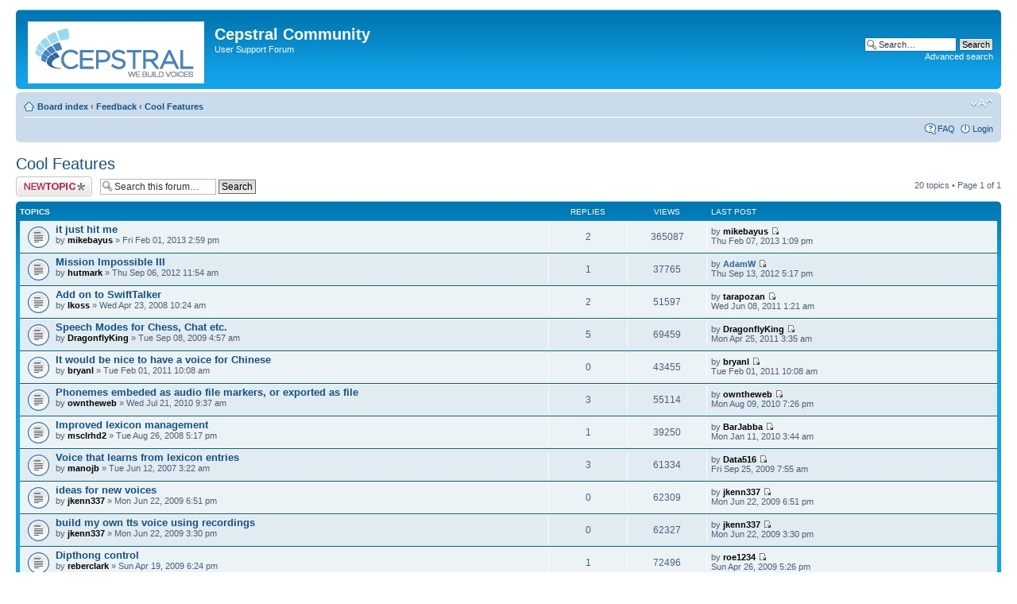

--- FILE ---
content_type: text/html; charset=UTF-8
request_url: https://www.cepstral.com/forums/viewforum.php?f=3&sid=3dd6d8393bac5464994758a6bb9dbb8d
body_size: 34337
content:
<!DOCTYPE html PUBLIC "-//W3C//DTD XHTML 1.0 Strict//EN" "http://www.w3.org/TR/xhtml1/DTD/xhtml1-strict.dtd">
<html xmlns="http://www.w3.org/1999/xhtml" dir="ltr" lang="en-gb" xml:lang="en-gb">
<head>

<meta http-equiv="content-type" content="text/html; charset=UTF-8" />
<meta http-equiv="content-style-type" content="text/css" />
<meta http-equiv="content-language" content="en-gb" />
<meta http-equiv="imagetoolbar" content="no" />
<meta name="resource-type" content="document" />
<meta name="distribution" content="global" />
<meta name="keywords" content="" />
<meta name="description" content="" />

<title>Cepstral Community &bull; View forum - Cool Features</title>

<link rel="alternate" type="application/atom+xml" title="Feed - Cepstral Community" href="https://www.cepstral.com/forums/feed.php" /><link rel="alternate" type="application/atom+xml" title="Feed - New Topics" href="https://www.cepstral.com/forums/feed.php?mode=topics" /><link rel="alternate" type="application/atom+xml" title="Feed - Forum - Cool Features" href="https://www.cepstral.com/forums/feed.php?f=3" />

<!--
	phpBB style name: prosilver
	Based on style:   prosilver (this is the default phpBB3 style)
	Original author:  Tom Beddard ( http://www.subBlue.com/ )
	Modified by:
-->

<script type="text/javascript">
// <![CDATA[
	var jump_page = 'Enter the page number you wish to go to:';
	var on_page = '1';
	var per_page = '';
	var base_url = '';
	var style_cookie = 'phpBBstyle';
	var style_cookie_settings = '; path=/; domain=.cepstral.com';
	var onload_functions = new Array();
	var onunload_functions = new Array();

	

	/**
	* Find a member
	*/
	function find_username(url)
	{
		popup(url, 760, 570, '_usersearch');
		return false;
	}

	/**
	* New function for handling multiple calls to window.onload and window.unload by pentapenguin
	*/
	window.onload = function()
	{
		for (var i = 0; i < onload_functions.length; i++)
		{
			eval(onload_functions[i]);
		}
	};

	window.onunload = function()
	{
		for (var i = 0; i < onunload_functions.length; i++)
		{
			eval(onunload_functions[i]);
		}
	};

// ]]>
</script>
<script type="text/javascript" src="./styles/prosilver/template/styleswitcher.js"></script>
<script type="text/javascript" src="./styles/prosilver/template/forum_fn.js"></script>

<link href="./styles/prosilver/theme/print.css" rel="stylesheet" type="text/css" media="print" title="printonly" />
<link href="./style.php?id=2&amp;lang=en&amp;sid=95ca4f66a4f3a9d15055f8b91946e268" rel="stylesheet" type="text/css" media="screen, projection" />

<link href="./styles/prosilver/theme/normal.css" rel="stylesheet" type="text/css" title="A" />
<link href="./styles/prosilver/theme/medium.css" rel="alternate stylesheet" type="text/css" title="A+" />
<link href="./styles/prosilver/theme/large.css" rel="alternate stylesheet" type="text/css" title="A++" />



</head>

<body id="phpbb" class="section-viewforum ltr">

<div id="wrap">
	<a id="top" name="top" accesskey="t"></a>
	<div id="page-header">
		<div class="headerbar">
			<div class="inner"><span class="corners-top"><span></span></span>

			<div id="site-description">
				<a href="http://www.cepstral.com" title="Cepstral Home" id="logo"><img src="./styles/prosilver/imageset/site_logo.gif" width="222" height="78" alt="" title="" /></a>
				<h1>Cepstral Community</h1>
				<p>User Support Forum</p>
				<p class="skiplink"><a href="#start_here">Skip to content</a></p>
			</div>

		
			<div id="search-box">
				<form action="./search.php?sid=95ca4f66a4f3a9d15055f8b91946e268" method="get" id="search">
				<fieldset>
					<input name="keywords" id="keywords" type="text" maxlength="128" title="Search for keywords" class="inputbox search" value="Search…" onclick="if(this.value=='Search…')this.value='';" onblur="if(this.value=='')this.value='Search…';" />
					<input class="button2" value="Search" type="submit" /><br />
					<a href="./search.php?sid=95ca4f66a4f3a9d15055f8b91946e268" title="View the advanced search options">Advanced search</a> <input type="hidden" name="sid" value="95ca4f66a4f3a9d15055f8b91946e268" />

				</fieldset>
				</form>
			</div>
		

			<span class="corners-bottom"><span></span></span></div>
		</div>

		<div class="navbar">
			<div class="inner"><span class="corners-top"><span></span></span>

			<ul class="linklist navlinks">
				<li class="icon-home"><a href="./index.php?sid=95ca4f66a4f3a9d15055f8b91946e268" accesskey="h">Board index</a>  <strong>&#8249;</strong> <a href="./viewforum.php?f=14&amp;sid=95ca4f66a4f3a9d15055f8b91946e268">Feedback</a> <strong>&#8249;</strong> <a href="./viewforum.php?f=3&amp;sid=95ca4f66a4f3a9d15055f8b91946e268">Cool Features</a></li>

				<li class="rightside"><a href="#" onclick="fontsizeup(); return false;" onkeypress="return fontsizeup(event);" class="fontsize" title="Change font size">Change font size</a></li>

				
			</ul>

			

			<ul class="linklist rightside">
				<li class="icon-faq"><a href="./faq.php?sid=95ca4f66a4f3a9d15055f8b91946e268" title="Frequently Asked Questions">FAQ</a></li>
				
					<li class="icon-logout"><a href="./ucp.php?mode=login&amp;sid=95ca4f66a4f3a9d15055f8b91946e268" title="Login" accesskey="x">Login</a></li>
				
			</ul>

			<span class="corners-bottom"><span></span></span></div>
		</div>

	</div>

	<a name="start_here"></a>
	<div id="page-body">
		
<h2><a href="./viewforum.php?f=3&amp;sid=95ca4f66a4f3a9d15055f8b91946e268">Cool Features</a></h2>


<div>
	<!-- NOTE: remove the style="display: none" when you want to have the forum description on the forum body --><div style="display: none !important;">What features do you want?<br /></div>
</div>

	<div class="topic-actions" >

	
		<div class="buttons">
			<div class="post-icon" title="Post a new topic"><a href="./posting.php?mode=post&amp;f=3&amp;sid=95ca4f66a4f3a9d15055f8b91946e268"><span></span>Post a new topic</a></div>
		</div>
	
		<div class="search-box">
			<form method="get" id="forum-search" action="./search.php?sid=95ca4f66a4f3a9d15055f8b91946e268">
			<fieldset>
				<input class="inputbox search tiny" type="text" name="keywords" id="search_keywords" size="20" value="Search this forum…" onclick="if (this.value == 'Search this forum…') this.value = '';" onblur="if (this.value == '') this.value = 'Search this forum…';" />
				<input class="button2" type="submit" value="Search" />
				<input type="hidden" name="fid[0]" value="3" />
<input type="hidden" name="sid" value="95ca4f66a4f3a9d15055f8b91946e268" />

			</fieldset>
			</form>
		</div>
	
		<div class="pagination">
			20 topics &bull; Page <strong>1</strong> of <strong>1</strong>
		</div>
	

	</div>

		<div class="forumbg">
		<div class="inner"><span class="corners-top"><span></span></span>
		<ul class="topiclist">
			<li class="header">
				<dl class="icon">
					<dt>Topics</dt>
					<dd class="posts">Replies</dd>
					<dd class="views">Views</dd>
					<dd class="lastpost"><span>Last post</span></dd>
				</dl>
			</li>
		</ul>
		<ul class="topiclist topics">
	

		<li class="row bg1">
			<dl class="icon" style="background-image: url(./styles/prosilver/imageset/topic_read.gif); background-repeat: no-repeat;">
				<dt title="No unread posts"><a href="./viewtopic.php?f=3&amp;t=84718&amp;sid=95ca4f66a4f3a9d15055f8b91946e268" class="topictitle">it just hit me</a>
					<br />
					by <a href="./memberlist.php?mode=viewprofile&amp;u=4368&amp;sid=95ca4f66a4f3a9d15055f8b91946e268" style="color: #000000;" class="username-coloured">mikebayus</a> &raquo; Fri Feb 01, 2013 2:59 pm
				</dt>
				<dd class="posts">2 <dfn>Replies</dfn></dd>
				<dd class="views">365087 <dfn>Views</dfn></dd>
				<dd class="lastpost"><span><dfn>Last post </dfn>by <a href="./memberlist.php?mode=viewprofile&amp;u=4368&amp;sid=95ca4f66a4f3a9d15055f8b91946e268" style="color: #000000;" class="username-coloured">mikebayus</a>
					<a href="./viewtopic.php?f=3&amp;t=84718&amp;p=86997&amp;sid=95ca4f66a4f3a9d15055f8b91946e268#p86997"><img src="./styles/prosilver/imageset/icon_topic_latest.gif" width="11" height="9" alt="View the latest post" title="View the latest post" /></a> <br />Thu Feb 07, 2013 1:09 pm</span>
				</dd>
			</dl>
		</li>

	

		<li class="row bg2">
			<dl class="icon" style="background-image: url(./styles/prosilver/imageset/topic_read.gif); background-repeat: no-repeat;">
				<dt title="No unread posts"><a href="./viewtopic.php?f=3&amp;t=83706&amp;sid=95ca4f66a4f3a9d15055f8b91946e268" class="topictitle">Mission Impossible III</a>
					<br />
					by <a href="./memberlist.php?mode=viewprofile&amp;u=774&amp;sid=95ca4f66a4f3a9d15055f8b91946e268" style="color: #000000;" class="username-coloured">hutmark</a> &raquo; Thu Sep 06, 2012 11:54 am
				</dt>
				<dd class="posts">1 <dfn>Replies</dfn></dd>
				<dd class="views">37765 <dfn>Views</dfn></dd>
				<dd class="lastpost"><span><dfn>Last post </dfn>by <a href="./memberlist.php?mode=viewprofile&amp;u=2011&amp;sid=95ca4f66a4f3a9d15055f8b91946e268" style="color: #336699;" class="username-coloured">AdamW</a>
					<a href="./viewtopic.php?f=3&amp;t=83706&amp;p=85718&amp;sid=95ca4f66a4f3a9d15055f8b91946e268#p85718"><img src="./styles/prosilver/imageset/icon_topic_latest.gif" width="11" height="9" alt="View the latest post" title="View the latest post" /></a> <br />Thu Sep 13, 2012 5:17 pm</span>
				</dd>
			</dl>
		</li>

	

		<li class="row bg1">
			<dl class="icon" style="background-image: url(./styles/prosilver/imageset/topic_read.gif); background-repeat: no-repeat;">
				<dt title="No unread posts"><a href="./viewtopic.php?f=3&amp;t=157&amp;sid=95ca4f66a4f3a9d15055f8b91946e268" class="topictitle">Add on to SwiftTalker</a>
					<br />
					by <a href="./memberlist.php?mode=viewprofile&amp;u=212&amp;sid=95ca4f66a4f3a9d15055f8b91946e268" style="color: #000000;" class="username-coloured">lkoss</a> &raquo; Wed Apr 23, 2008 10:24 am
				</dt>
				<dd class="posts">2 <dfn>Replies</dfn></dd>
				<dd class="views">51597 <dfn>Views</dfn></dd>
				<dd class="lastpost"><span><dfn>Last post </dfn>by <a href="./memberlist.php?mode=viewprofile&amp;u=1723&amp;sid=95ca4f66a4f3a9d15055f8b91946e268" style="color: #000000;" class="username-coloured">tarapozan</a>
					<a href="./viewtopic.php?f=3&amp;t=157&amp;p=85616&amp;sid=95ca4f66a4f3a9d15055f8b91946e268#p85616"><img src="./styles/prosilver/imageset/icon_topic_latest.gif" width="11" height="9" alt="View the latest post" title="View the latest post" /></a> <br />Wed Jun 08, 2011 1:21 am</span>
				</dd>
			</dl>
		</li>

	

		<li class="row bg2">
			<dl class="icon" style="background-image: url(./styles/prosilver/imageset/topic_read.gif); background-repeat: no-repeat;">
				<dt title="No unread posts"><a href="./viewtopic.php?f=3&amp;t=77845&amp;sid=95ca4f66a4f3a9d15055f8b91946e268" class="topictitle">Speech Modes for Chess, Chat etc.</a>
					<br />
					by <a href="./memberlist.php?mode=viewprofile&amp;u=712&amp;sid=95ca4f66a4f3a9d15055f8b91946e268" style="color: #000000;" class="username-coloured">DragonflyKing</a> &raquo; Tue Sep 08, 2009 4:57 am
				</dt>
				<dd class="posts">5 <dfn>Replies</dfn></dd>
				<dd class="views">69459 <dfn>Views</dfn></dd>
				<dd class="lastpost"><span><dfn>Last post </dfn>by <a href="./memberlist.php?mode=viewprofile&amp;u=712&amp;sid=95ca4f66a4f3a9d15055f8b91946e268" style="color: #000000;" class="username-coloured">DragonflyKing</a>
					<a href="./viewtopic.php?f=3&amp;t=77845&amp;p=85574&amp;sid=95ca4f66a4f3a9d15055f8b91946e268#p85574"><img src="./styles/prosilver/imageset/icon_topic_latest.gif" width="11" height="9" alt="View the latest post" title="View the latest post" /></a> <br />Mon Apr 25, 2011 3:35 am</span>
				</dd>
			</dl>
		</li>

	

		<li class="row bg1">
			<dl class="icon" style="background-image: url(./styles/prosilver/imageset/topic_read.gif); background-repeat: no-repeat;">
				<dt title="No unread posts"><a href="./viewtopic.php?f=3&amp;t=83608&amp;sid=95ca4f66a4f3a9d15055f8b91946e268" class="topictitle">It would be nice to have a voice for Chinese</a>
					<br />
					by <a href="./memberlist.php?mode=viewprofile&amp;u=1675&amp;sid=95ca4f66a4f3a9d15055f8b91946e268" style="color: #000000;" class="username-coloured">bryanl</a> &raquo; Tue Feb 01, 2011 10:08 am
				</dt>
				<dd class="posts">0 <dfn>Replies</dfn></dd>
				<dd class="views">43455 <dfn>Views</dfn></dd>
				<dd class="lastpost"><span><dfn>Last post </dfn>by <a href="./memberlist.php?mode=viewprofile&amp;u=1675&amp;sid=95ca4f66a4f3a9d15055f8b91946e268" style="color: #000000;" class="username-coloured">bryanl</a>
					<a href="./viewtopic.php?f=3&amp;t=83608&amp;p=85543&amp;sid=95ca4f66a4f3a9d15055f8b91946e268#p85543"><img src="./styles/prosilver/imageset/icon_topic_latest.gif" width="11" height="9" alt="View the latest post" title="View the latest post" /></a> <br />Tue Feb 01, 2011 10:08 am</span>
				</dd>
			</dl>
		</li>

	

		<li class="row bg2">
			<dl class="icon" style="background-image: url(./styles/prosilver/imageset/topic_read.gif); background-repeat: no-repeat;">
				<dt title="No unread posts"><a href="./viewtopic.php?f=3&amp;t=83400&amp;sid=95ca4f66a4f3a9d15055f8b91946e268" class="topictitle">Phonemes embeded as audio file markers, or exported as file</a>
					<br />
					by <a href="./memberlist.php?mode=viewprofile&amp;u=1515&amp;sid=95ca4f66a4f3a9d15055f8b91946e268" style="color: #000000;" class="username-coloured">owntheweb</a> &raquo; Wed Jul 21, 2010 9:37 am
				</dt>
				<dd class="posts">3 <dfn>Replies</dfn></dd>
				<dd class="views">55114 <dfn>Views</dfn></dd>
				<dd class="lastpost"><span><dfn>Last post </dfn>by <a href="./memberlist.php?mode=viewprofile&amp;u=1515&amp;sid=95ca4f66a4f3a9d15055f8b91946e268" style="color: #000000;" class="username-coloured">owntheweb</a>
					<a href="./viewtopic.php?f=3&amp;t=83400&amp;p=85465&amp;sid=95ca4f66a4f3a9d15055f8b91946e268#p85465"><img src="./styles/prosilver/imageset/icon_topic_latest.gif" width="11" height="9" alt="View the latest post" title="View the latest post" /></a> <br />Mon Aug 09, 2010 7:26 pm</span>
				</dd>
			</dl>
		</li>

	

		<li class="row bg1">
			<dl class="icon" style="background-image: url(./styles/prosilver/imageset/topic_read.gif); background-repeat: no-repeat;">
				<dt title="No unread posts"><a href="./viewtopic.php?f=3&amp;t=191&amp;sid=95ca4f66a4f3a9d15055f8b91946e268" class="topictitle">Improved lexicon management</a>
					<br />
					by <a href="./memberlist.php?mode=viewprofile&amp;u=252&amp;sid=95ca4f66a4f3a9d15055f8b91946e268" style="color: #000000;" class="username-coloured">msclrhd2</a> &raquo; Tue Aug 26, 2008 5:17 pm
				</dt>
				<dd class="posts">1 <dfn>Replies</dfn></dd>
				<dd class="views">39250 <dfn>Views</dfn></dd>
				<dd class="lastpost"><span><dfn>Last post </dfn>by <a href="./memberlist.php?mode=viewprofile&amp;u=495&amp;sid=95ca4f66a4f3a9d15055f8b91946e268" style="color: #000000;" class="username-coloured">BarJabba</a>
					<a href="./viewtopic.php?f=3&amp;t=191&amp;p=81787&amp;sid=95ca4f66a4f3a9d15055f8b91946e268#p81787"><img src="./styles/prosilver/imageset/icon_topic_latest.gif" width="11" height="9" alt="View the latest post" title="View the latest post" /></a> <br />Mon Jan 11, 2010 3:44 am</span>
				</dd>
			</dl>
		</li>

	

		<li class="row bg2">
			<dl class="icon" style="background-image: url(./styles/prosilver/imageset/topic_read.gif); background-repeat: no-repeat;">
				<dt title="No unread posts"><a href="./viewtopic.php?f=3&amp;t=72&amp;sid=95ca4f66a4f3a9d15055f8b91946e268" class="topictitle">Voice that learns from lexicon entries</a>
					<br />
					by <a href="./memberlist.php?mode=viewprofile&amp;u=56&amp;sid=95ca4f66a4f3a9d15055f8b91946e268" style="color: #000000;" class="username-coloured">manojb</a> &raquo; Tue Jun 12, 2007 3:22 am
				</dt>
				<dd class="posts">3 <dfn>Replies</dfn></dd>
				<dd class="views">61334 <dfn>Views</dfn></dd>
				<dd class="lastpost"><span><dfn>Last post </dfn>by <a href="./memberlist.php?mode=viewprofile&amp;u=742&amp;sid=95ca4f66a4f3a9d15055f8b91946e268" style="color: #000000;" class="username-coloured">Data516</a>
					<a href="./viewtopic.php?f=3&amp;t=72&amp;p=79652&amp;sid=95ca4f66a4f3a9d15055f8b91946e268#p79652"><img src="./styles/prosilver/imageset/icon_topic_latest.gif" width="11" height="9" alt="View the latest post" title="View the latest post" /></a> <br />Fri Sep 25, 2009 7:55 am</span>
				</dd>
			</dl>
		</li>

	

		<li class="row bg1">
			<dl class="icon" style="background-image: url(./styles/prosilver/imageset/topic_read.gif); background-repeat: no-repeat;">
				<dt title="No unread posts"><a href="./viewtopic.php?f=3&amp;t=477&amp;sid=95ca4f66a4f3a9d15055f8b91946e268" class="topictitle">ideas for new voices</a>
					<br />
					by <a href="./memberlist.php?mode=viewprofile&amp;u=478&amp;sid=95ca4f66a4f3a9d15055f8b91946e268" style="color: #000000;" class="username-coloured">jkenn337</a> &raquo; Mon Jun 22, 2009 6:51 pm
				</dt>
				<dd class="posts">0 <dfn>Replies</dfn></dd>
				<dd class="views">62309 <dfn>Views</dfn></dd>
				<dd class="lastpost"><span><dfn>Last post </dfn>by <a href="./memberlist.php?mode=viewprofile&amp;u=478&amp;sid=95ca4f66a4f3a9d15055f8b91946e268" style="color: #000000;" class="username-coloured">jkenn337</a>
					<a href="./viewtopic.php?f=3&amp;t=477&amp;p=721&amp;sid=95ca4f66a4f3a9d15055f8b91946e268#p721"><img src="./styles/prosilver/imageset/icon_topic_latest.gif" width="11" height="9" alt="View the latest post" title="View the latest post" /></a> <br />Mon Jun 22, 2009 6:51 pm</span>
				</dd>
			</dl>
		</li>

	

		<li class="row bg2">
			<dl class="icon" style="background-image: url(./styles/prosilver/imageset/topic_read.gif); background-repeat: no-repeat;">
				<dt title="No unread posts"><a href="./viewtopic.php?f=3&amp;t=476&amp;sid=95ca4f66a4f3a9d15055f8b91946e268" class="topictitle">build my own tts voice using recordings</a>
					<br />
					by <a href="./memberlist.php?mode=viewprofile&amp;u=478&amp;sid=95ca4f66a4f3a9d15055f8b91946e268" style="color: #000000;" class="username-coloured">jkenn337</a> &raquo; Mon Jun 22, 2009 3:30 pm
				</dt>
				<dd class="posts">0 <dfn>Replies</dfn></dd>
				<dd class="views">62327 <dfn>Views</dfn></dd>
				<dd class="lastpost"><span><dfn>Last post </dfn>by <a href="./memberlist.php?mode=viewprofile&amp;u=478&amp;sid=95ca4f66a4f3a9d15055f8b91946e268" style="color: #000000;" class="username-coloured">jkenn337</a>
					<a href="./viewtopic.php?f=3&amp;t=476&amp;p=720&amp;sid=95ca4f66a4f3a9d15055f8b91946e268#p720"><img src="./styles/prosilver/imageset/icon_topic_latest.gif" width="11" height="9" alt="View the latest post" title="View the latest post" /></a> <br />Mon Jun 22, 2009 3:30 pm</span>
				</dd>
			</dl>
		</li>

	

		<li class="row bg1">
			<dl class="icon" style="background-image: url(./styles/prosilver/imageset/topic_read.gif); background-repeat: no-repeat;">
				<dt title="No unread posts"><a href="./viewtopic.php?f=3&amp;t=312&amp;sid=95ca4f66a4f3a9d15055f8b91946e268" class="topictitle">Dipthong control</a>
					<br />
					by <a href="./memberlist.php?mode=viewprofile&amp;u=209&amp;sid=95ca4f66a4f3a9d15055f8b91946e268" style="color: #000000;" class="username-coloured">reberclark</a> &raquo; Sun Apr 19, 2009 6:24 pm
				</dt>
				<dd class="posts">1 <dfn>Replies</dfn></dd>
				<dd class="views">72496 <dfn>Views</dfn></dd>
				<dd class="lastpost"><span><dfn>Last post </dfn>by <a href="./memberlist.php?mode=viewprofile&amp;u=371&amp;sid=95ca4f66a4f3a9d15055f8b91946e268" style="color: #000000;" class="username-coloured">roe1234</a>
					<a href="./viewtopic.php?f=3&amp;t=312&amp;p=581&amp;sid=95ca4f66a4f3a9d15055f8b91946e268#p581"><img src="./styles/prosilver/imageset/icon_topic_latest.gif" width="11" height="9" alt="View the latest post" title="View the latest post" /></a> <br />Sun Apr 26, 2009 5:26 pm</span>
				</dd>
			</dl>
		</li>

	

		<li class="row bg2">
			<dl class="icon" style="background-image: url(./styles/prosilver/imageset/topic_read.gif); background-repeat: no-repeat;">
				<dt title="No unread posts"><a href="./viewtopic.php?f=3&amp;t=313&amp;sid=95ca4f66a4f3a9d15055f8b91946e268" class="topictitle">Extension control</a>
					<br />
					by <a href="./memberlist.php?mode=viewprofile&amp;u=209&amp;sid=95ca4f66a4f3a9d15055f8b91946e268" style="color: #000000;" class="username-coloured">reberclark</a> &raquo; Sun Apr 19, 2009 6:26 pm
				</dt>
				<dd class="posts">0 <dfn>Replies</dfn></dd>
				<dd class="views">61557 <dfn>Views</dfn></dd>
				<dd class="lastpost"><span><dfn>Last post </dfn>by <a href="./memberlist.php?mode=viewprofile&amp;u=209&amp;sid=95ca4f66a4f3a9d15055f8b91946e268" style="color: #000000;" class="username-coloured">reberclark</a>
					<a href="./viewtopic.php?f=3&amp;t=313&amp;p=548&amp;sid=95ca4f66a4f3a9d15055f8b91946e268#p548"><img src="./styles/prosilver/imageset/icon_topic_latest.gif" width="11" height="9" alt="View the latest post" title="View the latest post" /></a> <br />Sun Apr 19, 2009 6:26 pm</span>
				</dd>
			</dl>
		</li>

	

		<li class="row bg1">
			<dl class="icon" style="background-image: url(./styles/prosilver/imageset/topic_read.gif); background-repeat: no-repeat;">
				<dt title="No unread posts"><a href="./viewtopic.php?f=3&amp;t=48&amp;sid=95ca4f66a4f3a9d15055f8b91946e268" class="topictitle">Control over punctuation delays.</a>
					<br />
					by <a href="./memberlist.php?mode=viewprofile&amp;u=69&amp;sid=95ca4f66a4f3a9d15055f8b91946e268" style="color: #000000;" class="username-coloured">RadSurfer</a> &raquo; Wed Apr 11, 2007 6:01 pm
				</dt>
				<dd class="posts">6 <dfn>Replies</dfn></dd>
				<dd class="views">112449 <dfn>Views</dfn></dd>
				<dd class="lastpost"><span><dfn>Last post </dfn>by <a href="./memberlist.php?mode=viewprofile&amp;u=33&amp;sid=95ca4f66a4f3a9d15055f8b91946e268" style="color: #000000;" class="username-coloured">TaoPhoenix</a>
					<a href="./viewtopic.php?f=3&amp;t=48&amp;p=348&amp;sid=95ca4f66a4f3a9d15055f8b91946e268#p348"><img src="./styles/prosilver/imageset/icon_topic_latest.gif" width="11" height="9" alt="View the latest post" title="View the latest post" /></a> <br />Sun Jun 15, 2008 10:09 pm</span>
				</dd>
			</dl>
		</li>

	

		<li class="row bg2">
			<dl class="icon" style="background-image: url(./styles/prosilver/imageset/topic_read.gif); background-repeat: no-repeat;">
				<dt title="No unread posts"><a href="./viewtopic.php?f=3&amp;t=171&amp;sid=95ca4f66a4f3a9d15055f8b91946e268" class="topictitle">Linux TTS Adaptor to create Daisy DTBooks</a>
					<br />
					by <a href="./memberlist.php?mode=viewprofile&amp;u=229&amp;sid=95ca4f66a4f3a9d15055f8b91946e268" style="color: #000000;" class="username-coloured">wally</a> &raquo; Wed Jun 04, 2008 5:20 am
				</dt>
				<dd class="posts">0 <dfn>Replies</dfn></dd>
				<dd class="views">63922 <dfn>Views</dfn></dd>
				<dd class="lastpost"><span><dfn>Last post </dfn>by <a href="./memberlist.php?mode=viewprofile&amp;u=229&amp;sid=95ca4f66a4f3a9d15055f8b91946e268" style="color: #000000;" class="username-coloured">wally</a>
					<a href="./viewtopic.php?f=3&amp;t=171&amp;p=342&amp;sid=95ca4f66a4f3a9d15055f8b91946e268#p342"><img src="./styles/prosilver/imageset/icon_topic_latest.gif" width="11" height="9" alt="View the latest post" title="View the latest post" /></a> <br />Wed Jun 04, 2008 5:20 am</span>
				</dd>
			</dl>
		</li>

	

		<li class="row bg1">
			<dl class="icon" style="background-image: url(./styles/prosilver/imageset/topic_read.gif); background-repeat: no-repeat;">
				<dt title="No unread posts"><a href="./viewtopic.php?f=3&amp;t=143&amp;sid=95ca4f66a4f3a9d15055f8b91946e268" class="topictitle">Suggestion for new voice</a>
					<br />
					by <a href="./memberlist.php?mode=viewprofile&amp;u=185&amp;sid=95ca4f66a4f3a9d15055f8b91946e268" style="color: #000000;" class="username-coloured">trekky</a> &raquo; Mon Jan 14, 2008 10:23 am
				</dt>
				<dd class="posts">0 <dfn>Replies</dfn></dd>
				<dd class="views">64060 <dfn>Views</dfn></dd>
				<dd class="lastpost"><span><dfn>Last post </dfn>by <a href="./memberlist.php?mode=viewprofile&amp;u=185&amp;sid=95ca4f66a4f3a9d15055f8b91946e268" style="color: #000000;" class="username-coloured">trekky</a>
					<a href="./viewtopic.php?f=3&amp;t=143&amp;p=297&amp;sid=95ca4f66a4f3a9d15055f8b91946e268#p297"><img src="./styles/prosilver/imageset/icon_topic_latest.gif" width="11" height="9" alt="View the latest post" title="View the latest post" /></a> <br />Mon Jan 14, 2008 10:23 am</span>
				</dd>
			</dl>
		</li>

	

		<li class="row bg2">
			<dl class="icon" style="background-image: url(./styles/prosilver/imageset/topic_read.gif); background-repeat: no-repeat;">
				<dt title="No unread posts"><a href="./viewtopic.php?f=3&amp;t=136&amp;sid=95ca4f66a4f3a9d15055f8b91946e268" class="topictitle">EBook readers</a>
					<br />
					by <a href="./memberlist.php?mode=viewprofile&amp;u=179&amp;sid=95ca4f66a4f3a9d15055f8b91946e268" style="color: #000000;" class="username-coloured">sammeli</a> &raquo; Sun Dec 30, 2007 2:06 pm
				</dt>
				<dd class="posts">0 <dfn>Replies</dfn></dd>
				<dd class="views">61900 <dfn>Views</dfn></dd>
				<dd class="lastpost"><span><dfn>Last post </dfn>by <a href="./memberlist.php?mode=viewprofile&amp;u=179&amp;sid=95ca4f66a4f3a9d15055f8b91946e268" style="color: #000000;" class="username-coloured">sammeli</a>
					<a href="./viewtopic.php?f=3&amp;t=136&amp;p=289&amp;sid=95ca4f66a4f3a9d15055f8b91946e268#p289"><img src="./styles/prosilver/imageset/icon_topic_latest.gif" width="11" height="9" alt="View the latest post" title="View the latest post" /></a> <br />Sun Dec 30, 2007 2:06 pm</span>
				</dd>
			</dl>
		</li>

	

		<li class="row bg1">
			<dl class="icon" style="background-image: url(./styles/prosilver/imageset/topic_read.gif); background-repeat: no-repeat;">
				<dt title="No unread posts"><a href="./viewtopic.php?f=3&amp;t=128&amp;sid=95ca4f66a4f3a9d15055f8b91946e268" class="topictitle">voice + text ===&gt; VoiceXML | SSML</a>
					<br />
					by <a href="./memberlist.php?mode=viewprofile&amp;u=165&amp;sid=95ca4f66a4f3a9d15055f8b91946e268" style="color: #000000;" class="username-coloured">kpirkl</a> &raquo; Tue Nov 20, 2007 1:54 pm
				</dt>
				<dd class="posts">0 <dfn>Replies</dfn></dd>
				<dd class="views">62148 <dfn>Views</dfn></dd>
				<dd class="lastpost"><span><dfn>Last post </dfn>by <a href="./memberlist.php?mode=viewprofile&amp;u=165&amp;sid=95ca4f66a4f3a9d15055f8b91946e268" style="color: #000000;" class="username-coloured">kpirkl</a>
					<a href="./viewtopic.php?f=3&amp;t=128&amp;p=274&amp;sid=95ca4f66a4f3a9d15055f8b91946e268#p274"><img src="./styles/prosilver/imageset/icon_topic_latest.gif" width="11" height="9" alt="View the latest post" title="View the latest post" /></a> <br />Tue Nov 20, 2007 1:54 pm</span>
				</dd>
			</dl>
		</li>

	

		<li class="row bg2">
			<dl class="icon" style="background-image: url(./styles/prosilver/imageset/topic_read.gif); background-repeat: no-repeat;">
				<dt title="No unread posts"><a href="./viewtopic.php?f=3&amp;t=70&amp;sid=95ca4f66a4f3a9d15055f8b91946e268" class="topictitle">Custom tags for laugh/smile etc.</a>
					<br />
					by <a href="./memberlist.php?mode=viewprofile&amp;u=56&amp;sid=95ca4f66a4f3a9d15055f8b91946e268" style="color: #000000;" class="username-coloured">manojb</a> &raquo; Wed Jun 06, 2007 7:10 pm
				</dt>
				<dd class="posts">2 <dfn>Replies</dfn></dd>
				<dd class="views">55483 <dfn>Views</dfn></dd>
				<dd class="lastpost"><span><dfn>Last post </dfn>by <a href="./memberlist.php?mode=viewprofile&amp;u=56&amp;sid=95ca4f66a4f3a9d15055f8b91946e268" style="color: #000000;" class="username-coloured">manojb</a>
					<a href="./viewtopic.php?f=3&amp;t=70&amp;p=156&amp;sid=95ca4f66a4f3a9d15055f8b91946e268#p156"><img src="./styles/prosilver/imageset/icon_topic_latest.gif" width="11" height="9" alt="View the latest post" title="View the latest post" /></a> <br />Sat Jun 09, 2007 12:53 pm</span>
				</dd>
			</dl>
		</li>

	

		<li class="row bg1">
			<dl class="icon" style="background-image: url(./styles/prosilver/imageset/topic_read.gif); background-repeat: no-repeat;">
				<dt title="No unread posts"><a href="./viewtopic.php?f=3&amp;t=63&amp;sid=95ca4f66a4f3a9d15055f8b91946e268" class="topictitle">Please add Dutch language voice</a>
					<br />
					by <a href="./memberlist.php?mode=viewprofile&amp;u=89&amp;sid=95ca4f66a4f3a9d15055f8b91946e268" style="color: #000000;" class="username-coloured">Dennis002</a> &raquo; Sun May 27, 2007 2:29 am
				</dt>
				<dd class="posts">1 <dfn>Replies</dfn></dd>
				<dd class="views">49002 <dfn>Views</dfn></dd>
				<dd class="lastpost"><span><dfn>Last post </dfn>by MultiPort
					<a href="./viewtopic.php?f=3&amp;t=63&amp;p=154&amp;sid=95ca4f66a4f3a9d15055f8b91946e268#p154"><img src="./styles/prosilver/imageset/icon_topic_latest.gif" width="11" height="9" alt="View the latest post" title="View the latest post" /></a> <br />Sat Jun 09, 2007 8:52 am</span>
				</dd>
			</dl>
		</li>

	

		<li class="row bg2">
			<dl class="icon" style="background-image: url(./styles/prosilver/imageset/topic_read.gif); background-repeat: no-repeat;">
				<dt title="No unread posts"><a href="./viewtopic.php?f=3&amp;t=71&amp;sid=95ca4f66a4f3a9d15055f8b91946e268" class="topictitle">Voices on weather demo</a>
					<br />
					by <a href="./memberlist.php?mode=viewprofile&amp;u=56&amp;sid=95ca4f66a4f3a9d15055f8b91946e268" style="color: #000000;" class="username-coloured">manojb</a> &raquo; Wed Jun 06, 2007 7:20 pm
				</dt>
				<dd class="posts">1 <dfn>Replies</dfn></dd>
				<dd class="views">49937 <dfn>Views</dfn></dd>
				<dd class="lastpost"><span><dfn>Last post </dfn>by MultiPort
					<a href="./viewtopic.php?f=3&amp;t=71&amp;p=150&amp;sid=95ca4f66a4f3a9d15055f8b91946e268#p150"><img src="./styles/prosilver/imageset/icon_topic_latest.gif" width="11" height="9" alt="View the latest post" title="View the latest post" /></a> <br />Sat Jun 09, 2007 8:14 am</span>
				</dd>
			</dl>
		</li>

	
			</ul>
		<span class="corners-bottom"><span></span></span></div>
	</div>
	
	<form method="post" action="./viewforum.php?f=3&amp;sid=95ca4f66a4f3a9d15055f8b91946e268">
		<fieldset class="display-options">
			
			<label>Display topics from previous: <select name="st" id="st"><option value="0" selected="selected">All Topics</option><option value="1">1 day</option><option value="7">7 days</option><option value="14">2 weeks</option><option value="30">1 month</option><option value="90">3 months</option><option value="180">6 months</option><option value="365">1 year</option></select></label>
			<label>Sort by <select name="sk" id="sk"><option value="a">Author</option><option value="t" selected="selected">Post time</option><option value="r">Replies</option><option value="s">Subject</option><option value="v">Views</option></select></label>
			<label><select name="sd" id="sd"><option value="a">Ascending</option><option value="d" selected="selected">Descending</option></select> <input type="submit" name="sort" value="Go" class="button2" /></label>
	
		</fieldset>
	</form>
	<hr />

	<div class="topic-actions">
		
		<div class="buttons">
			<div class="post-icon" title="Post a new topic"><a href="./posting.php?mode=post&amp;f=3&amp;sid=95ca4f66a4f3a9d15055f8b91946e268"><span></span>Post a new topic</a></div>
		</div>
		
		<div class="pagination">
			 20 topics &bull; Page <strong>1</strong> of <strong>1</strong>
		</div>
		
	</div>

	<p></p><p><a href="./index.php?sid=95ca4f66a4f3a9d15055f8b91946e268" class="left-box left" accesskey="r">Return to Board index</a></p>

	<form method="post" id="jumpbox" action="./viewforum.php?sid=95ca4f66a4f3a9d15055f8b91946e268" onsubmit="if(this.f.value == -1){return false;}">

	
		<fieldset class="jumpbox">
	
			<label for="f" accesskey="j">Jump to:</label>
			<select name="f" id="f" onchange="if(this.options[this.selectedIndex].value != -1){ document.forms['jumpbox'].submit() }">
			
				<option value="-1">Select a forum</option>
			<option value="-1">------------------</option>
				<option value="13">News</option>
			
				<option value="1">&nbsp; &nbsp;News and Tradeshows</option>
			
				<option value="15">&nbsp; &nbsp;Forum News</option>
			
				<option value="12">Technical Issues</option>
			
				<option value="4">&nbsp; &nbsp;Installation</option>
			
				<option value="5">&nbsp; &nbsp;Licensing</option>
			
				<option value="6">&nbsp; &nbsp;Troubleshooting</option>
			
				<option value="7">&nbsp; &nbsp;Pronunciation</option>
			
				<option value="8">&nbsp; &nbsp;How do I... ?</option>
			
				<option value="10">&nbsp; &nbsp;Asterisk</option>
			
				<option value="14">Feedback</option>
			
				<option value="2">&nbsp; &nbsp;Voices in Action</option>
			
				<option value="3" selected="selected">&nbsp; &nbsp;Cool Features</option>
			
				<option value="16">&nbsp; &nbsp;Website</option>
			
			</select>
			<input type="submit" value="Go" class="button2" />
		</fieldset>
	</form>


	<h3>Who is online</h3>
	<p>Users browsing this forum: No registered users and 9 guests</p>

	<h3>Forum permissions</h3>
	<p>You <strong>cannot</strong> post new topics in this forum<br />You <strong>cannot</strong> reply to topics in this forum<br />You <strong>cannot</strong> edit your posts in this forum<br />You <strong>cannot</strong> delete your posts in this forum<br />You <strong>cannot</strong> post attachments in this forum<br /></p>
</div>

<div id="page-footer">

	<div class="navbar">
		<div class="inner"><span class="corners-top"><span></span></span>

		<ul class="linklist">
			<li class="icon-home"><a href="./index.php?sid=95ca4f66a4f3a9d15055f8b91946e268" accesskey="h">Board index</a></li>
				
			<li class="rightside"><a href="./memberlist.php?mode=leaders&amp;sid=95ca4f66a4f3a9d15055f8b91946e268">The team</a> &bull; <a href="./ucp.php?mode=delete_cookies&amp;sid=95ca4f66a4f3a9d15055f8b91946e268">Delete all board cookies</a> &bull; All times are UTC - 5 hours </li>
		</ul>

		<span class="corners-bottom"><span></span></span></div>
	</div>

	<div class="copyright">Powered by <a href="http://www.phpbb.com/">phpBB</a>&reg; Forum Software &copy; phpBB Group
		
	</div>
</div>

</div>

<div>
	<a id="bottom" name="bottom" accesskey="z"></a>
	
</div>

</body>
</html>